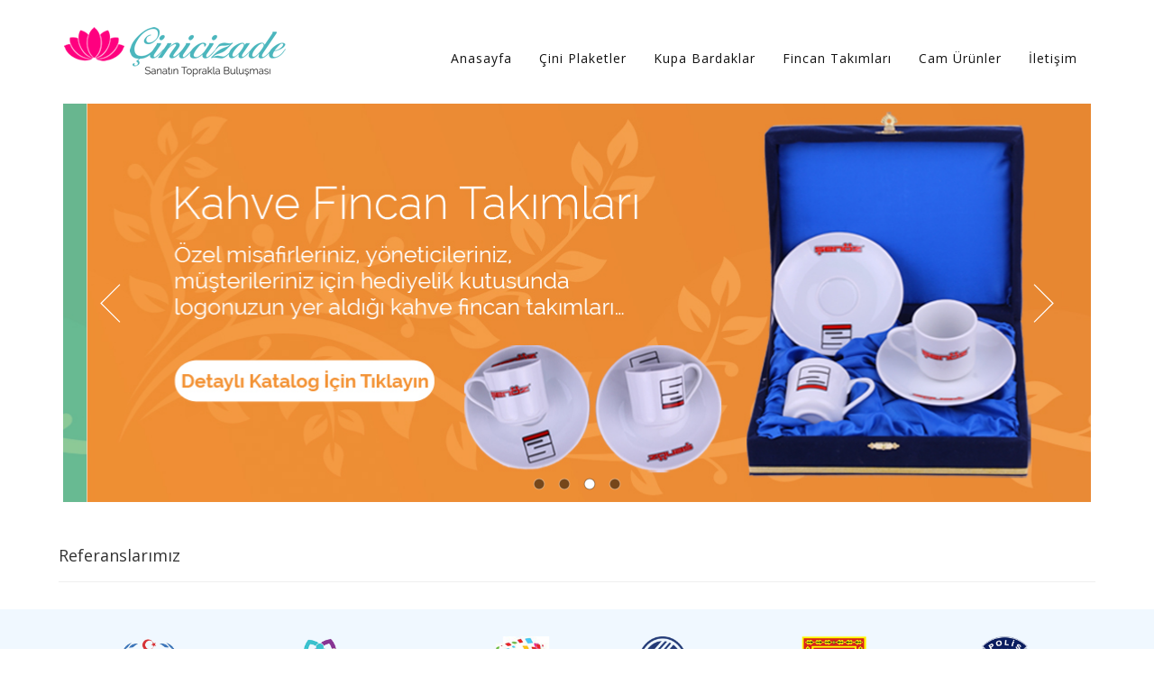

--- FILE ---
content_type: text/html
request_url: http://cinicizade.com/
body_size: 26248
content:
<!DOCTYPE html>
<html lang="tr">
<head>
    <meta charset="utf-8">
    <title>Çinicizade - Sanatın Toprakla Buluşması</title>
    <meta name="viewport" content="width=device-width, initial-scale=1">
    <meta name="description" content="Çinicizade porselen kupa bardak, Kütahya seramik kupa bardak modelleri ve çeşitleri üstüne en ucuz fiyatlar ile promosyon kupa bardak baskıları fabrikamızda yapılıyor. Ayrıca otel ve restaurant serisi porselen ve seramik ürünler üzerine de logo ve yazı gibi serigrafi baskı siparişi verebilirsiniz.">
    <meta name="keywords" content="Çini Plaket, Kupa Bardak, Fincan Takımları, Cam Ürünler">
    <link href="css/bootstrap.min.css" rel="stylesheet" type="text/css" media="all" />
    <link href="https://fonts.googleapis.com/css?family=Open%20Sans:300,400,500,600,700" rel="stylesheet" type="text/css">
    <link rel="stylesheet" href="css/animate.css">
    <!-- Resource style -->
    <link rel="stylesheet" href="css/owl.carousel.css">
    <link rel="stylesheet" href="css/owl.theme.css">
    <link rel="stylesheet" href="css/ionicons.min.css">
    <!-- Resource style -->
    <link href="css/style.css?v=5" rel="stylesheet" type="text/css" media="all" />
</head>
<body>
    <div class="wrapper">
        <div class="container">
            <nav class="navbar navbar-default navbar-fixed-top">
                <div class="container">
                    <!-- Brand and toggle get grouped for better mobile display -->
                    <div class="navbar-header page-scroll">
                        <button type="button" class="navbar-toggle" data-toggle="collapse" data-target="#bs-example-navbar-collapse-1" aria-expanded="false">
                            <span class="sr-only">Toggle navigation</span> <span class="icon-bar"></span><span class="icon-bar"></span><span class="icon-bar"></span>
                        </button>
                        <a class="navbar-brand page-scroll" href="">
                            <img src="images/logo.png" /></a>
                    </div>
                    <!-- Collect the nav links, forms, and other content for toggling -->
                    <div class="collapse navbar-collapse navbar-right" id="bs-example-navbar-collapse-1">
                        <ul class="nav navbar-nav">
                            <li><a class="page-scroll" href="#main">Anasayfa</a></li>
                            <li><a class="page-scroll" href="/cini-plaket.html">Çini Plaketler</a></li>
                            <li><a class="page-scroll" href="/kupa-bardak.html">Kupa Bardaklar</a></li>
                            <li><a class="page-scroll" href="/fincan-takimlari.html">Fincan Takımları</a></li>
                            <li><a class="page-scroll" href="/cam-urunleri.html">Cam Ürünler</a></li>
                            <li><a class="page-scroll" href="/iletisim.html">İletişim</a></li>
                        </ul>
                    </div>
                </div>
            </nav>
            <!-- /.navbar-collapse -->
        </div>
        <!-- /.container-fluid -->

        <div class="main app form" id="main">
            <!-- Vitrin-->
            <div class="hero-section">
                <div class="container nopadding">
                    <div id="slider1_container" style="visibility: hidden; position: relative; margin: 0 auto; width: 1140px; height: 442px; overflow: hidden;">
                        <div data-u="loading" class="jssorl-009-spin" style="position: absolute; top: 0px; left: 0px; width: 100%; height: 100%; text-align: center; background-color: rgba(0,0,0,0.7);">
                            <img style="margin-top: -19px; position: relative; top: 50%; width: 38px; height: 38px;" src="images/vitrin/spin.svg" />
                        </div>

                        <div data-u="slides" style="position: absolute; left: 0px; top: 0px; width: 1140px; height: 442px; overflow: hidden;">
                            <div>
                               <a href="/cinicizade-2020-katalog.pdf" target="_blank"><img data-u="image" src="images/vitrin/980x380/01.jpg" /></a>
                            </div>
                            <div>
                                <a href="/cinicizade-2020-katalog.pdf" target="_blank"><img data-u="image" src="images/vitrin/980x380/02.jpg" /></a>
                            </div>
                            <div>
                                <a href="/cinicizade-2020-katalog.pdf" target="_blank"><img data-u="image" src="images/vitrin/980x380/03.jpg" /></a>
                            </div>
                            <div>
                                <a href="/cinicizade-2020-katalog.pdf" target="_blank"><img data-u="image" src="images/vitrin/980x380/04.jpg" /></a>
                            </div>
                        </div>
                        <style>
                            .jssorb031 {
                                position: absolute;
                            }

                                .jssorb031 .i {
                                    position: absolute;
                                    cursor: pointer;
                                }

                                    .jssorb031 .i .b {
                                        fill: #000;
                                        fill-opacity: 0.5;
                                        stroke: #fff;
                                        stroke-width: 1200;
                                        stroke-miterlimit: 10;
                                        stroke-opacity: 0.3;
                                    }

                                    .jssorb031 .i:hover .b {
                                        fill: #fff;
                                        fill-opacity: .7;
                                        stroke: #000;
                                        stroke-opacity: .5;
                                    }

                                .jssorb031 .iav .b {
                                    fill: #fff;
                                    stroke: #000;
                                    fill-opacity: 1;
                                }

                                .jssorb031 .i.idn {
                                    opacity: .3;
                                }
                        </style>
                        <div data-u="navigator" class="jssorb031" style="position: absolute; bottom: 12px; right: 12px;" data-autocenter="1" data-scale="0.5" data-scale-bottom="0.75">
                            <div data-u="prototype" class="i" style="width: 16px; height: 16px;">
                                <svg viewBox="0 0 16000 16000" style="position: absolute; top: 0; left: 0; width: 100%; height: 100%;">
                                    <circle class="b" cx="8000" cy="8000" r="5800"></circle>
                                </svg>
                            </div>
                        </div>
                        <style>
                            .jssora051 {
                                display: block;
                                position: absolute;
                                cursor: pointer;
                            }

                                .jssora051 .a {
                                    fill: none;
                                    stroke: #fff;
                                    stroke-width: 360;
                                    stroke-miterlimit: 10;
                                }

                                .jssora051:hover {
                                    opacity: .8;
                                }

                                .jssora051.jssora051dn {
                                    opacity: .5;
                                }

                                .jssora051.jssora051ds {
                                    opacity: .3;
                                    pointer-events: none;
                                }
                        </style>
                        <div data-u="arrowleft" class="jssora051" style="width: 55px; height: 55px; top: 0px; left: 25px;" data-autocenter="2" data-scale="0.75" data-scale-left="0.75">
                            <svg viewBox="0 0 16000 16000" style="position: absolute; top: 0; left: 0; width: 100%; height: 100%;">
                                <polyline class="a" points="11040,1920 4960,8000 11040,14080 "></polyline>
                            </svg>
                        </div>
                        <div data-u="arrowright" class="jssora051" style="width: 55px; height: 55px; top: 0px; right: 25px;" data-autocenter="2" data-scale="0.75" data-scale-right="0.75">
                            <svg viewBox="0 0 16000 16000" style="position: absolute; top: 0; left: 0; width: 100%; height: 100%;">
                                <polyline class="a" points="4960,1920 11040,8000 4960,14080 "></polyline>
                            </svg>
                        </div>
                    </div>
                </div>
            </div>
            <div class="container text-left" style="padding: 10px; font-size: 18px;">
                <p>Referanslarımız</p>
                <hr />
            </div>
            <!-- Vitrin altı menü -->
            <div class="client-section">
                <div class="container text-center">
                    <div class="clients owl-carousel owl-theme">
                        <div class="single">
                            <img src="images/referans/08.png" alt="" width="175" />
                        </div>
                        <div class="single">
                            <img src="images/referans/02.png" alt="" width="175" />
                        </div>
                        <div class="single">
                            <img src="images/referans/05.png" alt="" width="175" />
                        </div>
                        <div class="single">
                            <img src="images/referans/09.png" alt="" width="175" />
                        </div>
                        <div class="single">
                            <img src="images/referans/03.png" alt="" width="175" />
                        </div>
                        <div class="single">
                            <img src="images/referans/04.png" alt="" width="175" />
                        </div>

                        <div class="single">
                            <img src="images/referans/06.png" alt="" width="175" />
                        </div>
                        <div class="single">
                            <img src="images/referans/07.png" alt="" width="175" />
                        </div>
                        <div class="single">
                            <img src="images/referans/01.png" alt="" width="175" />
                        </div>
                    </div>
                </div>
            </div>

            <div id="yeni-urunler" class="pricing-section text-center" style="padding-top: 20px; padding-bottom: 25px;">
                <div class="container">
                    <div class="col-md-12 col-sm-12 nopadding">
                        <div class="pricing-intro">
                            <h1 class="wow fadeInUp" data-wow-delay="0s">Yeni Ürünler</h1>
                        </div>
                        <div class="col-sm-3">
                            <div class="table-left wow fadeInUp" data-wow-delay="0.4s">
                                <div class="pricing-details">
								<a href="cini-plaket.html">
                                    <img class="img-responsive wow fadeIn" src="images/urun/cini/samur/K/03.png" alt="" />
                                    <p>Samur Çini Plaket</p>
									</a>
                                </div>
                            </div>
                        </div>
                        <div class="col-sm-3">
                            <div class="table-left wow fadeInUp" data-wow-delay="0.4s">
                                <div class="pricing-details">
								<a href="fincan-takimlari.html">
                                    <img class="img-responsive wow fadeIn" src="images/urun/fincan/dortparca/K/07.png" alt="" />
                                    <p>Fincan Takımı</p>
									</a>
                                </div>
                            </div>
                        </div>
                        <div class="col-sm-3">
                            <div class="table-left wow fadeInUp" data-wow-delay="0.4s">
                                <div class="pricing-details">
								<a href="kupa-bardak.html">
                                    <img class="img-responsive wow fadeIn" src="images/urun/bardak/porselen/K/22.png" alt="" />
                                    <p>Kupa Bardak</p>
									</a>
                                </div>
                            </div>
                        </div>
                        <div class="col-sm-3">
                            <div class="table-left wow fadeInUp" data-wow-delay="0.4s">
                                <div class="pricing-details">
								<a href="cam-urunleri.html">
                                    <img class="img-responsive wow fadeIn" src="images/urun/cam/kucuk/08.png" alt="" />
                                    <p>Cam Bardak</p>
									</a>
                                </div>
                            </div>
                        </div>
                        <div class="col-sm-3">
                            <div class="table-left wow fadeInUp" data-wow-delay="0.4s">
                                <div class="pricing-details">
								<a href="cam-urunleri.html">
                                    <img class="img-responsive wow fadeIn" src="images/urun/cam/kucuk/05.png" alt="" />
                                    <p>Cam Bardak</p>
									</a>
                                </div>
                            </div>
                        </div>
                        <div class="col-sm-3">
                            <div class="table-left wow fadeInUp" data-wow-delay="0.4s">
                                <div class="pricing-details">
								<a href="kupa-bardak.html">
                                    <img class="img-responsive wow fadeIn" src="images/urun/bardak/porselen/K/09.png" alt="" />
                                    <p>Kupa Bardak</p>
									</a>
                                </div>
                            </div>
                        </div>
                        <div class="col-sm-3">
                            <div class="table-left wow fadeInUp" data-wow-delay="0.4s">
                                <div class="pricing-details">
								<a href="fincan-takimlari.html">
                                    <img class="img-responsive wow fadeIn" src="images/urun/fincan/dortparca/K/15.png" alt="" />
                                    <p>Fincan Takımı</p>
									</a>
                                </div>
                            </div>
                        </div>
                        <div class="col-sm-3">
                            <div class="table-left wow fadeInUp" data-wow-delay="0.4s">
                                <div class="pricing-details">
								<a href="cini-plaket.html">
                                    <img class="img-responsive wow fadeIn" src="images/urun/cini/gumuskapli/K/02.png" alt="" />
                                    <p>Gümüş Kaplı Çini Plaket</p>
									</a>
                                </div>
                            </div>
                        </div>
                    </div>
                </div>
            </div>

            <div class="split-features" id="split-features">
                <h1 class="wow fadeInUp" style="visibility: visible; animation-name: fadeInUp; text-align: center; font-size: 25px; font-weight: bold;">Ürün Grupları</h1>
            </div>

            <div class="split-features2" id="100">
                <div class="col-md-6 nopadding">
                    <div class="split-content second">
                        <h1 class="wow fadeInUp">Çini Plaketler</h1>
                        <p class="wow fadeInUp">Özel misafirleriniz, yöneticileriniz, müşterileriniz için hediyelik kutusunda logonuzun yer aldığı çini plaketler… </p>
                        <br>
                        <p>
                            <a href="cini-plaket.html">
                                <button class="btn btn-primary btn-action btn-fill">Detay</button></a>
                        </p>
                    </div>
                </div>
                <div class="col-md-6 nopadding">
                    <div class="split-image">
                        <img class="img-responsive wow fadeIn" src="images/urun/cini.png" alt="Çini Plaket" />
                    </div>
                </div>
            </div>

            <div class="split-features" id="101">
                <div class="col-md-6 nopadding">
                    <div class="split-image">
                        <img class="img-responsive wow fadeIn" src="images/urun/bardak.png" alt="Kupa Bardak" />
                    </div>
                </div>
                <div class="col-md-6 nopadding">
                    <div class="split-content">
                        <h1 class="wow fadeInUp">Kupa Bardaklar</h1>
                        <p class="wow fadeInUp">Özel misafirleriniz, yöneticileriniz, müşterileriniz için hediyelik kutusunda logonuzun yer aldığı kupa bardaklar… </p>
                        <br>
                        <p>
                            <a href="kupa-bardak.html">
                                <button class="btn btn-primary btn-action btn-fill">Detay</button></a>
                        </p>
                    </div>
                </div>
            </div>

            <div class="split-features2" id="102">
                <div class="col-md-6 nopadding">
                    <div class="split-content second">
                        <h1 class="wow fadeInUp">Fincan Takımları</h1>
                        <p class="wow fadeInUp">Özel misafirleriniz, yöneticileriniz, müşterileriniz için hediyelik kutusunda logonuzun yer aldığı fincan takımları… </p>
                        <br>
                        <p>
                            <a href="fincan-takimlari.html">
                                <button class="btn btn-primary btn-action btn-fill">Detay</button></a>
                        </p>
                    </div>
                </div>
                <div class="col-md-6 nopadding">
                    <div class="split-image">
                        <img class="img-responsive wow fadeIn" src="images/urun/fincan.png" alt="Fincan Takımları" />
                    </div>
                </div>
            </div>

            <div class="split-features" id="103">
                <div class="col-md-6 nopadding">
                    <div class="split-image">
                        <img class="img-responsive wow fadeIn" src="images/urun/cam.png" alt="Cam Ürünler" />
                    </div>
                </div>
                <div class="col-md-6 nopadding">
                    <div class="split-content">
                        <h1 class="wow fadeInUp">Cam Ürünler</h1>
                        <p class="wow fadeInUp">Özel misafirleriniz, yöneticileriniz, müşterileriniz için hediyelik kutusunda logonuzun yer aldığı cam ürünler… </p>
                        <br>
                        <p>
                            <a href="cam-urunleri.html">
                                <button class="btn btn-primary btn-action btn-fill">Detay</button></a>
                        </p>
                    </div>
                </div>
            </div>

            <div class="pitch text-center" id="pitch">
                <div class="container">
                    <div class="pitch-intro" style="max-width: none!important;">
                        <h1 class="wow fadeInDown" data-wow-delay="0.2s">Kurumsal</h1>
                        <p class="wow fadeInDown" data-wow-delay="0.2s" style="line-height: 30px;">
                            Reklam, promosyon sektöründe yıllıardır hizmet veren Çinicizade; ürün yelpazesi, zamanında ve kaliteli teslimatıyla kısa sürede aranan ve tercih edilen bir firma haline gelmiştir. 
Ülkemiz reklam ve promosyon sektörünün ihtiyaçlarına cevap vermeyi hedefleyen firmamız, bu alandaki yeni araştırma ve geliştirme hizmetlerine hız vermiştir.
Firma olarak hedefimiz; müşterilerimize, işletmemizdeki gelişmeleri aktarmak ve müşterilerimizin bu konudaki ihtiyaçlarına en kısa sürede cevap verebilmektir.
Firmamız şimdiye kadar gördüğü destek ve güvene layık olabilmek amacıyla siz sayın müşterilerimizin hizmetindedir.
                        </p>
                    </div>
                </div>
            </div>

            <div class="split-features" id="iletisim">
                <h1 class="wow fadeInUp" style="visibility: visible; animation-name: fadeInUp; text-align: center; font-size: 25px; font-weight: bold;">İletişim</h1>
            </div>

            <!-- Footer Section -->
            <div class="footer" id="footer">
                <div class="container">
                    <div class="col-md-7">
                        <img src="images/logo.png" width="150" alt="Çinicizade" /><br /><br />
                        <p>Çinicizade Porselen ve Seramik Kupa Bardak İmalat Sanayi Ltd. Şti.</p>
                        <div class="footer-text" style="margin-top:-15px;">
                            <p>Copyright © 2018 Tüm hakları saklıdır.</p>
                        </div>
                    </div>
                    <div class="col-md-5">
                        <p>
                            <div style="text-align: left; font-size:small;">
                                <div><img src="/images/adres.png" alt="" style="float: left;" /> <b>Adres:</b> Kervansaray Çiniciler Çarşısı No: 77 Kütahya</div>
                                <div style="clear:both;"></div>
                                <div><img src="/images/telefon.png" alt="" style="float: left;" /> <b>Telefon :</b> 0 533 475 00 06</div>
                                <div style="clear:both;"></div>
                                <div><img src="/images/whatsapp.png" alt="" style="float: left;" /> <b>WhatsApp: </b>0 533 475 00 06</div>
                            </div>
                        </p>
                        <img src="/images/email.png" alt="" style="float: left;" /><a href="mailto:bilgi@cinicizade.com">bilgi@cinicizade.com</a> | <a href="mailto:siparis@cinicizade.com">siparis@cinicizade.com</a>
                    </div>
                </div>
            </div>
        </div>

        <!-- Scroll To Top -->
        <a id="back-top" class="back-to-top page-scroll" href="#main"><i class="ion-ios-arrow-thin-up"></i></a>
        <!-- Scroll To Top Ends-->

    </div>

    <!-- Jquery and Js Plugins -->
    <script type="text/javascript" src="js/jquery-2.1.1.js"></script>
    <script type="text/javascript" src="js/bootstrap.min.js"></script>

    <script type="text/javascript" src="js/plugins.js"></script>
    <script type="text/javascript" src="js/menu.js"></script>
    <script type="text/javascript" src="js/custom.js"></script>
    <script src="js/jquery.subscribe.js"></script>
    <script src="js/jssor.slider.min.js"></script>

    <script>
        jQuery(document).ready(function ($) {
            var options = {
                $AutoPlay: 1,
                $AutoPlaySteps: 1,
                $Idle: 2000,
                $PauseOnHover: 1,
                $ArrowKeyNavigation: 1,
                $SlideEasing: $Jease$.$OutQuint,
                $SlideDuration: 800,
                $MinDragOffsetToSlide: 20,
                //$SlideWidth: 600,                          
                //$SlideHeight: 300,                         
                $SlideSpacing: 0,
                $UISearchMode: 1,
                $PlayOrientation: 1,
                $DragOrientation: 1,
                $ArrowNavigatorOptions: {
                    $Class: $JssorArrowNavigator$,
                    $ChanceToShow: 2,
                    $Steps: 1
                },
                $BulletNavigatorOptions: {
                    $Class: $JssorBulletNavigator$,
                    $ChanceToShow: 2,
                    $Steps: 1,
                    $SpacingX: 12,
                    $Orientation: 1
                }
            };

            var jssor_slider1 = new $JssorSlider$("slider1_container", options);

            function ScaleSlider() {
                var parentWidth = jssor_slider1.$Elmt.parentNode.clientWidth;
                if (parentWidth) {
                    jssor_slider1.$ScaleWidth(parentWidth - 30);
                }
                else
                    window.setTimeout(ScaleSlider, 30);
            }
            ScaleSlider();

            $(window).bind("load", ScaleSlider);
            $(window).bind("resize", ScaleSlider);
            $(window).bind("orientationchange", ScaleSlider);
        });
    </script>

    <style type="text/css">
        .orta-menu {
            min-height: 40px;
            padding: 5px;
        }

            .orta-menu a {
                color: #FFFFFF;
                font-family: Open Sans;
                padding: 5px;
                font-size: 20px;
            }

        .hero-content a {
            color: #4ab7bc;
        }
    </style>
</body>
</html>


--- FILE ---
content_type: text/css
request_url: http://cinicizade.com/css/style.css?v=5
body_size: 48033
content:
/*

Theme Name: iLnad
Author: designstub
Author URI: http://www.designstub.com
*/



/*--------------
 * Table of Contents
--------------*/

/*-----------------
1. Reset.css
2. Helper Classes
3. Home page banner
4. Pitch Section
5. Features Section
6. Review
7. Pricing
8. Subscribe form
9. Media Queries
------------------*/


/*----- 1. Reset.css -----*/


html, body, div, span, applet, object, iframe,
h1, h2, h3, h4, h5, h6, p, blockquote, pre,
a, abbr, acronym, address, big, cite, code,
del, dfn, em, img, ins, kbd, q, s, samp,
small, strike, strong, sub, sup, tt, var,
b, u, i, center,
dl, dt, dd, ol, ul, li,
fieldset, form, label, legend,
table, caption, tbody, tfoot, thead, tr, th, td,
article, aside, canvas, details, embed,
figure, figcaption, footer, header, hgroup,
menu, nav, output, ruby, section, summary,
time, mark, audio, video {
    margin: 0;
    padding: 0;
    border: 0;
    font-size: 100%;
    vertical-align: baseline;
}
/* HTML5 display-role reset for older browsers */
article, aside, details, figcaption, figure,
footer, header, hgroup, menu, nav, section {
    display: block;
}

body {
    line-height: 1;
}

ol, ul {
    list-style: none;
}

blockquote, q {
    quotes: none;
}

    blockquote:before, blockquote:after,
    q:before, q:after {
        content: '';
        content: none;
    }

table {
    border-collapse: collapse;
    border-spacing: 0;
}


/* --- Common Styles ---*/

h1 {
    font-size: 16px;
}

/*----- Helper Classes -----*/

html * {
    -webkit-font-smoothing: antialiased;
    -moz-osx-font-smoothing: grayscale;
}


*, *:after, *:before {
    -webkit-box-sizing: border-box;
    -moz-box-sizing: border-box;
    box-sizing: border-box;
}
/*
::-webkit-scrollbar {
	display: none;
}
*/
h1, h2, h3, h4, h5, h6 {
    font-family: Open Sans;
}

p {
    font-family: Open Sans;
}

::-moz-selection {
    color: #FFFFFF;
    background: #4ab7bc;
}

::selection {
    color: #FFFFFF;
    background: #4ab7bc;
}

.nopadding {
    padding: 0;
}

.custompadding {
    padding-left: 5px;
    padding-right: 5px;
}

.no-margin {
    margin-right: 0;
    margin-left: 0;
}

.underline {
    display: inline;
    border-bottom: 3px solid #111;
    padding-bottom: 0;
}

.after-line {
    height: 3px;
    width: 100px;
    background: #001CFF;
    margin-top: -10px;
    -webkit-transition: 0.5s;
    -moz-transition: 0.5s;
    transition: 0.5s;
}

.sup-title {
    display: inline-block;
    font-size: 1em;
    padding: 4px;
    text-transform: uppercase;
    font-weight: bold;
    color: #FFFFFF;
    background: #000000;
    margin: 0 0 20px 0;
}

#loading {
    width: 100%;
    height: 100%;
    top: 0px;
    left: 0px;
    position: fixed;
    opacity: 1;
    background-color: #F2F2F2;
    z-index: 9999;
    text-align: center;
}

#loading-image {
    display: inline;
    top: 40%;
    position: relative;
    z-index: 9999;
}

.logo {
    margin: 0 auto;
    padding: 0px 0px;
    z-index: 111;
}

    .logo:hover, .logo:focus {
        text-decoration: none;
        color: #FFF;
    }



/* ------ Navbar Styling Starts ----- */


.navbar {
    font-size: 14px;
    font-family: Open Sans;
    font-weight: 400;
    text-transform: capitalize;
    padding-top: 25px;
    letter-spacing: 1px;
    height: 80px;
    -webkit-transition: all 0.6s;
    -moz-transition: all 0.6s;
    -o-transition: all 0.6s;
    transition: all 0.6s;
    -webkit-backface-visibility: hidden;
}

.navbar-default {
    transition: all 0.6s ease;
    border-color: transparent;
    background-color: transparent;
}

    .navbar-default .navbar-toggle {
        border-radius: 0px;
        border-color: transparent;
    }

        .navbar-default .navbar-toggle:hover {
            background-color: transparent;
        }

        .navbar-default .navbar-toggle:focus {
            background-color: transparent;
        }

        .navbar-default .navbar-toggle .icon-bar {
            background-color: #111111;
        }

    .navbar-default .navbar-brand .navbar-toggle .collapsed {
        padding: 4px 6px;
        font-size: 14px;
        color: #111111;
    }

    .navbar-default .navbar-brand {
        padding-top: 5px;
        color: #111111;
        -webkit-transition: 200ms;
        -moz-transition: 200ms;
        -o-transition: 200ms;
        transition: 200ms;
    }

        .navbar-default .navbar-brand:hover {
            transition: 1s;
        }

    .navbar-default .navbar-nav > li > a {
        color: #111111;
        -webkit-transition: all 0.5s;
        -moz-transition: all 0.5;
        transition: all 0.5s;
    }

        .navbar-default .navbar-nav > li > a:hover {
            color: #A1A1A1;
        }

    .navbar-default .navbar-nav > .active > a {
        background: transparent;
        color: #222222;
    }


        .navbar-default .navbar-nav > .active > a:hover {
            background: transparent;
            color: #333333;
        }

        .navbar-default .navbar-nav > .active > a:focus {
            background: transparent;
            color: #111111;
        }

    .navbar-default .navbar-collapse {
        border-color: transparent;
        background-color: transparent;
        margin-top: 15px;
    }

    .navbar-default .navbar-nav .open .dropdown-toggle {
        color: #111111;
    }

    .navbar-default .nav-white > li > a {
        color: #FFFFFF;
    }

        .navbar-default .nav-white > li > a:hover {
            color: #999999;
        }

    .navbar-default .navbar-brand.nav-white {
        padding-top: 15px;
        color: #FFFFFF;
        font-size: 21px;
        letter-spacing: 1px;
        -webkit-transition: 200ms;
        -moz-transition: 200ms;
        -o-transition: 200ms;
        transition: 200ms;
    }

/*---------- Media Queries ---------*/

@media only screen and (max-width: 767px) {

    .navbar {
        padding-top: 5px;
        height: 60px;
    }

    .navbar-default {
        border: 0px;
        background-color: transparent;
    }

        .navbar-default .navbar-collapse {
            text-align: center;
            border-color: transparent;
            background-color: #FFFFFF;
        }

        .navbar-default .navbar-collapse {
            border: 0;
            border-color: transparent;
        }

        .navbar-default .navbar-nav > li > a {
            color: #222222;
            margin-top: 10px;
        }

            .navbar-default .navbar-nav > li > a:hover {
                color: #222222;
            }

        .navbar-default .navbar-brand {
            color: #FFFFFF;
            ->;
        }

            .navbar-default .navbar-brand.nav-white {
                color: #FFFFFF;
            }

        .navbar-default .navbar-toggle .icon-bar {
            background-color: #111111;
        }
}

@media only screen and (min-width: 240px) {


    .navbar.past-main {
        font-size: 14px;
        padding-top: 5px;
        background-color: rgba(255, 255, 255, 0.99);
        -webkit-transition: all 0.6s;
        -moz-transition: all 0.6s;
        -o-transition: all 0.6s;
        transition: all 0.6s;
        -webkit-box-shadow: 0 0 0 4px white, 0 6px 4px #4ab7bc;
        -moz-box-shadow: 0 0 0 4px white, 0 6px 4px black;
        box-shadow: 0 0 0 4px white, 0 5px 4px #4ab7bc;
        height: 70px;
    }

    .navbar-default.past-main .navbar-brand {
        color: #111111;
    }

    .navbar-default.past-main .navbar-toggle .icon-bar {
        background-color: #111111;
    }

    .navbar-default.past-main .navbar-nav > li > a {
        color: #222222;
        -webkit-transition: color 0.5s;
        transition: color 0.5s;
    }

        .navbar-default.past-main .navbar-nav > li > a:hover {
            color: #111111;
        }

    .navbar-default.past-main .navbar-nav > .active > a {
        background: transparent;
        color: #5924EC;
    }


        .navbar-default.past-main .navbar-nav > .active > a:hover {
            background: transparent;
            color: #222222;
        }

        .navbar-default.past-main .navbar-nav > .active > a:focus {
            background: transparent;
            color: #222222;
        }
}

.navbar-default .nav-white .navbar-toggle .icon-bar {
    background-color: #FFFFFF;
}

.navbar-default.past-main .nav-white .navbar-toggle .icon-bar {
    background-color: #111111;
}

/* ------------------------------------------------------
-------------- Main Section Styling Starts --------------
--------------------------------------------------------*/


#main {
    height: 100%;
}


/* ----- Hero Section Styling Starts ----- */

.hero-section {
    height: 100%;
    background: #FFFFFF;
    padding: 150px 0 0 0;
}

.hero-content {
    padding: 100px 0 100px 0;
    overflow: hidden;
}

    .hero-content h1 {
        font-size: 34px;
        font-weight: 400;
        color: #262626;
        line-height: 1.2;
        letter-spacing: -1px;
        margin: 0 0 20px 0;
    }

    .hero-content p {
        font-family: Open Sans;
        font-size: 14px;
        color: #A1A1A1;
        font-weight: 400;
        line-height: 1.5;
        margin: 0 0 25px 0;
    }


.btn-action {
    font-family: Open Sans;
    background-color: #4ab7bc;
    border: 1px solid #4ab7bc;
    border-radius: 0;
    color: #FFFFFF;
    font-size: 13px;
    font-weight: 400;
    letter-spacing: 2px;
    line-height: 1;
    padding: 10px 21px;
    text-transform: uppercase;
    outline: none;
    -webkit-transition: 200ms;
    -moz-transition: 200ms;
    -o-transition: 200ms;
    transition: 200ms;
}

    .btn-action:hover, .btn-action:focus,
    .btn-action:active, .btn-action:active:focus {
        background: transparent;
        outline: none;
        color: #4ab7bc;
        background: transparent;
        border-color: #4ab7bc;
    }


.product .btn-action {
    background-color: transparent;
    border: 1px solid #82714a;
    color: #82714a;
}

    .product .btn-action:hover, .product .btn-action:focus {
        background: #92714A;
        color: #FFFFFF;
        border-color: #82714A;
    }


/* ----------- App Home ---------*/

.software .hero-section {
    padding: 100px 0 0 0;
    background: #F9F9F9;
}

.software .hero-content h1 {
    font-size: 34px;
    font-weight: 600;
    color: #444444;
    margin: 0 0 20px 0;
}


.software .btn-action {
    font-family: Arial;
    background-color: #3f51b5;
    border: 1px solid #3f51b5;
    border-radius: 50px;
    color: #FFFFFF;
    font-size: 13px;
    font-weight: 600;
    letter-spacing: 2px;
    line-height: 1;
    padding: 12px 24px;
    text-transform: uppercase;
    outline: none;
    -webkit-transition: 200ms;
    -moz-transition: 200ms;
    -o-transition: 200ms;
    transition: 200ms;
}

    .software .btn-action:hover, .software .btn-action:focus,
    .software .btn-action:active, .software .btn-action:active:focus {
        background: transparent;
        outline: none;
        color: #3f51b5;
        background: transparent;
        border-color: #3f51b5;
    }

.software .hero-section img {
    margin: 0 auto;
}



/*---------------- Form Home Styling ------------------- */

.form .hero-section {
    /*background: #f3f3f3;*/
    background-size: cover;
    padding: 150px 0 0 0;
}

.form .hero-content {
    padding: 50px 0 50px 0;
    overflow: hidden;
}

.form img {
    margin: 0 auto;
}


.form .hero-content h1 {
    font-size: 34px;
    font-weight: 700;
    color: #222222;
    line-height: 1.2;
    letter-spacing: -1px;
    margin: 0 0 20px 0;
}

.form .hero-content p {
    font-family: Open Sans;
    font-size: 14px;
    color: #A1A1A1;
    font-weight: 400;
    line-height: 1.5;
    margin: 0 0 25px 0;
}

.form .sub-form {
    padding: 30px 0 0 0;
    text-align: left;
}


.form .subscribe-form .submit-button {
    font-size: 0.9em;
    height: 40px;
    border: 2px solid;
    border-radius: 0 5px 5px 0;
    margin: 0;
    padding: 0 25px 0 25px;
    border-color: #4ab7bc;
    background-color: #4ab7bc;
    color: #FFFFFF;
    box-shadow: 0 0 1px transparent;
    outline: none;
    -webkit-transition: 500ms;
    -moz-transition: 500ms;
    transition: 500ms;
}

    .form .subscribe-form .submit-button:hover {
        border-color: #1a9e4c;
        background-color: #1a9e4c;
        -webkit-transition: 500ms;
        -moz-transition: 500ms;
        transition: 500ms;
    }

.form .btn-action {
    background: #4ab7bc;
    border-color: #4ab7bc;
    color: #FFFFFF;
}

    .form .btn-action:hover {
        background: transparent;
        border-color: #4ab7bc;
        color: #4ab7bc;
    }


/*-----------------------------------------------------
-------------- Image Bg Styling Starts ----------------
------------------------------------------------------*/


.image-bg .hero-section {
    background: linear-gradient(to right, rgba(0, 0, 0, 0.5), rgba(0, 0, 0, 0.2)), url(../images/image-bg.jpg) no-repeat center center;
    background-size: cover;
    padding: 150px 0 100px 0;
}

.image-bg .hero-content h1 {
    font-weight: 600;
    color: #FFFFFF;
}

.image-bg .hero-content p {
    color: #FFFFFF;
}











/* ------------ Signup Hero Section ------------ */

.signup .hero-section {
    background: linear-gradient(to right, rgba(0, 0, 0, 0.9), rgba(0, 0, 0, 0.7)), url(../images/app_bg.jpg) no-repeat center center;
    background-size: cover;
    padding: 150px 0 100px 0;
}

.signup .hero-content {
    padding: 50px 0 100px 0;
}

    .signup .hero-content h1 {
        font-size: 34px;
        font-weight: 600;
        color: #FFFFFF;
        line-height: 1.2;
        letter-spacing: 0;
    }

    .signup .hero-content p {
        color: #FFFFFF;
    }

.signup-form {
    padding: 25px 25px 30px 25px;
    background: #4ab7bc;
    -moz-border-radius: 0 0 4px 4px;
    -webkit-border-radius: 0 0 4px 4px;
    border-radius: 0 0 4px 4px;
    text-align: left;
}

    .signup-form h1 {
        font-weight: 600;
        font-size: 24px;
        color: #FFFFFF;
        letter-spacing: 0;
        line-height: 1.4;
        text-transform: capitalize;
        text-align: center;
        margin: 20px 0 30px 0;
    }

    .signup-form form textarea {
        height: 100px;
    }

    .signup-form form .input-error {
        border-color: #19b9e7;
    }

    .signup-form p {
        font-family: Open Sans;
        font-size: 12px;
        color: #DDDDDD;
        margin: 25px 0 10px 0;
    }

.form-group {
    margin-bottom: 20px;
}


.signup .btn-action.btn-round {
    background: #4ab7bc;
    border-color: #4ab7bc;
    color: #FFFFFF;
    font-size: 15px;
    padding: 12px 24px;
    font-weight: 600;
    text-transform: capitalize;
    border: 2px solid #4ab7bc;
    border-radius: 30px;
}

    .signup .btn-action.btn-round:hover, .signup .btn-action.btn-round:focus {
        background: transparent;
        color: #4ab7bc;
        border-color: #4ab7bc;
    }


.signup .btn-action {
    background: #4ab7bc;
    border-color: #4ab7bc;
    color: #FFFFFF;
}

    .signup .btn-action:hover {
        background: transparent;
        border-color: #4ab7bc;
        color: #4ab7bc;
    }



input[type="text"],
textarea,
textarea.form-control {
    height: 45px;
    margin: 0;
    padding: 0 20px;
    vertical-align: middle;
    background: #F8F8F8;
    border: 1px solid #DDDDDD;
    font-family: 'Open Sans', sans-serif;
    font-size: 16px;
    font-weight: 300;
    line-height: 50px;
    color: #888888;
    -moz-border-radius: 0;
    -webkit-border-radius: 0;
    border-radius: 0;
    -moz-box-shadow: none;
    -webkit-box-shadow: none;
    box-shadow: none;
    -o-transition: all .3s;
    -moz-transition: all .3s;
    -webkit-transition: all .3s;
    -ms-transition: all .3s;
    transition: all .3s;
}

    textarea,
    textarea.form-control {
        padding-top: 10px;
        padding-bottom: 10px;
        line-height: 30px;
    }

        input[type="text"]:focus,
        textarea:focus,
        textarea.form-control:focus {
            outline: 0;
            background: #FFFFFF;
            border: 1px solid #111;
            -moz-box-shadow: none;
            -webkit-box-shadow: none;
            box-shadow: none;
        }

        input[type="text"]:-moz-placeholder, textarea:-moz-placeholder, textarea.form-control:-moz-placeholder {
            color: #888;
        }

        input[type="text"]:-ms-input-placeholder, textarea:-ms-input-placeholder, textarea.form-control:-ms-input-placeholder {
            color: #888;
        }

        input[type="text"]::-webkit-input-placeholder, textarea::-webkit-input-placeholder, textarea.form-control::-webkit-input-placeholder {
            color: #888;
        }



.signup-form button.btn {
    height: 45px;
    margin: 0;
    padding: 0 20px;
    vertical-align: middle;
    background: #111111;
    border: 0;
    font-family: 'Open Sans', sans-serif;
    font-size: 16px;
    font-weight: 400;
    line-height: 45px;
    color: #FFFFFF;
    text-transform: uppercase;
    -moz-border-radius: 4px;
    -webkit-border-radius: 4px;
    border-radius: 4px;
    text-shadow: none;
    -moz-box-shadow: none;
    -webkit-box-shadow: none;
    box-shadow: none;
    -o-transition: all .3s;
    -moz-transition: all .3s;
    -webkit-transition: all .3s;
    -ms-transition: all .3s;
    transition: all .3s;
}

    .signup-form button.btn:hover {
        opacity: 0.6;
        color: #FFFFFF;
    }

    .signup-form button.btn:active {
        outline: 0;
        opacity: 0.6;
        color: #FFFFFF;
        -moz-box-shadow: none;
        -webkit-box-shadow: none;
        box-shadow: none;
    }

    .signup-form button.btn:focus {
        outline: 0;
        opacity: 0.6;
        background: #19b9e7;
        color: #fff;
    }

    .signup-form button.btn:active:focus, button.btn.active:focus {
        outline: 0;
        opacity: 0.6;
        background: #19b9e7;
        color: #fff;
    }

@media only screen and (max-width: 991px) {
    .signup-form {
        max-width: 500px;
        margin: 0 auto;
    }
}


/*-------------------------------------------------------
---------------- Slider Section Styling -----------------
--------------------------------------------------------*/

.slider-pro .sp-slide {
    background: #222222;
}

.slider-pro h2.sp-layer {
    font-size: 44px !important;
    color: #111111;
    font-weight: bold;
    letter-spacing: -1px;
    line-height: 1.3;
    text-align: left;
}

.slider-pro p.sp-layer {
    font-size: 16px;
    color: #A1A1A1;
    line-height: 1.4;
}

.slider-pro a {
    text-decoration: none;
    color: #444444;
    -webkit-transition: 0.5s !important;
    -moz-transition: 0.5s !important;
    transition: 0.5s !important;
}

.slider-pro .link-color {
    text-decoration: none;
    color: #111;
    -webkit-transition: 0.5s !important;
    -moz-transition: 0.5s !important;
    transition: 0.5s !important;
}

.slider-pro a:hover {
    color: #999999;
}



@media only screen and (max-width: 768px) {

    .slider-pro h2.sp-layer {
        font-size: 34px !important;
    }
}


/* -----------------------------------------------------
--------------- App Home Styling starts ----------------
--------------------------------------------------------*/


.app .hero-section {
    padding: 50px 0 0 0;
}

.app .hero-content {
    padding: 100px 0 0 0;
}

.app img {
    margin: 0 auto;
}


.app-info h1 {
    font-size: 34px;
    font-weight: 600;
    color: #404040;
    margin-top: 30px !important;
}

.app-info h4 {
    font-family: Open Sans;
    font-size: 16px;
    font-weight: 300;
    color: #3C4B5D;
    line-height: 1.4;
    margin-top: 20px;
}

.app-info i {
    margin-top: 15px;
    display: inline-block;
}

.app-info span {
    font-family: Open Sans;
    font-size: 12px;
    font-weight: 400;
    color: #222222;
}

.app-info .ion {
    font-size: 1em;
    color: #ff8000;
}

.download-buttons {
    margin-top: 25px;
    margin-bottom: 25px;
}

    .download-buttons img {
        margin-left: 5px;
        margin-right: 5px;
    }


.app .btn-action {
    color: #FFFFFF;
    background: #4ab7bc;
    border-color: #4ab7bc;
}

    .app .btn-action:hover {
        color: #4ab7bc;
        background: transparent;
        border-color: #4ab7bc;
    }



/*----------------------------------------------------
-------------- Split Home Coming Soon ----------------
-----------------------------------------------------*/


.cs-main .left-section {
    background-color: #F2F2F2;
    position: absolute;
    left: 0;
    right: 0;
    top: 0;
    bottom: 0;
    width: 50%;
    height: 100%;
    overflow: hidden;
    z-index: 1;
}

.cs-main .right-section {
    position: absolute;
    right: 0;
    top: 0;
    bottom: 0;
    padding: 0 20px 0 20px;
    width: 50%;
    height: 100%;
    background: #FFFFFF;
    z-index: 99;
    overflow: hidden;
    overflow-y: auto;
}

.cs-main .hero-section {
    padding: 120px 0 0 0;
    background: #FFFFFF !important;
}

.cs-main .hero-content {
    padding: 50px 0 0 0;
}

.cs-main .app-info h1 {
    font-weight: 600;
    font-size: 42px;
}

.cs-main .left-section {
    background: linear-gradient(rgba(0, 0, 0, 0), rgba(0, 0, 0, 0)), url(../images/split-bg.jpg) no-repeat center center;
    background-size: cover;
}


@media only screen and (max-width : 801px) {

    .cs-main .right-section {
        position: relative;
        width: 100%;
    }

    .cs-main .hero-section {
        padding: 50px 0 0 0;
    }


    .cs-main .left-section {
        position: relative;
        width: 100%;
        min-height: 100vh;
    }
}




/*-------------------------------------------------
----------- About Section Styling Starts ----------
--------------------------------------------------*/

.about {
    padding: 100px 0 100px 0;
    background: #F1F1F1;
}

.about-content {
    max-width: 800px;
    margin: 0 auto;
}

    .about-content h2 {
        font-family: 'Josefin Sans';
        font-size: 24px;
        line-height: 1.2;
        color: #111111;
    }

    .about-content h3 {
        font-family: 'Josefin Sans';
        font-size: 21px;
        font-weight: bold;
        line-height: 1;
        letter-spacing: 1px;
        text-transform: capitalize;
        color: #111111;
        margin: 50px 0 0 0;
    }



/* ----- Client Sectiion Styling ----- */

.client-section {
    padding: 5px 0 0 0;
    border-style: solid;
    /*border-width: 1px;*/
    border-color: #4ab7bc;
    background-color: aliceblue;
}

.clients .single {
    padding: 15px 0 15px 0;
}

    .clients .single img {
        /*-webkit-filter: grayscale(100%);
    filter: grayscale(100%);
		opacity: 0.6;*/
        border-radius: 5px;
        background-color: aliceblue;
        padding: 10px;
    }


/*----------------------------------------------------
----------- Pitch Section Styling Starts ----------
-----------------------------------------------------*/


.pitch {
    padding: 100px 0 100px 0;
    background: #F2F2F2;
}

.pitch-intro {
    max-width: 600px;
    margin: 0 auto;
    padding: 0 0 100px 0;
}

    .pitch-intro h1 {
        font-size: 37px;
        font-weight: 900;
        line-height: 1.2;
        letter-spacing: -2px;
        color: #454545;
        margin: 0 0 30px 0;
    }


    .pitch-intro p {
        font-family: 'Open Sans';
        font-size: 14px;
        line-height: 1.5;
        color: #A1A1A1;
        letter-spacing: 0;
    }

.pitch-icon {
    margin: 0 0 10px 0;
    background: #4ab7bc;
    width: 60px;
    height: 60px;
    display: inline-block;
    border-radius: 50%;
}

    .pitch-icon i {
        font-size: 34px;
        color: #FFFFFF;
        position: absolute;
        left: 0;
        right: 0;
        top: 13px;
    }

.pitch-content {
    padding: 10px 0 50px 0;
}

    .pitch-content h1 {
        font-size: 21px;
        font-weight: 600;
        line-height: 1.2;
        letter-spacing: 0;
        color: #454545;
        margin: 0 0 10px 0;
    }

    .pitch-content p {
        font-family: 'Open Sans';
        font-size: 14px;
        line-height: 1.5;
        color: #A1A1A1;
        letter-spacing: 0;
    }


/*----------------------------------------------------
----------- Features Icon Styling Starts -------------
-----------------------------------------------------*/

.icon-features {
    padding: 100px 0 0 0;
}

.icon-features-intro {
    padding: 0 0 50px 0;
}

    .icon-features-intro h1 {
        font-size: 34px;
        font-weight: 600;
        letter-spacing: -1px;
        margin: 0 0 10px 0;
        text-align: center;
    }

    .icon-features-intro p {
        font-size: 16px;
        color: #A1A1A1;
        text-align: center;
        margin: 0 0 30px 0;
    }

.f-single {
    position: relative;
    padding: 10px 0 80px 0;
}

.f-icon i {
    font-size: 54px;
    font-weight: bold;
    position: absolute;
    left: 0;
}

.f-content {
    padding-left: 80px;
}

    .f-content h2 {
        font-size: 21px;
        font-weight: 400;
        margin: 0 0 10px 0;
    }

    .f-content p {
        font-family: 'Open Sans';
        font-size: 14px;
        font-weight: 300;
        color: #4D4D4D;
        line-height: 1.5;
        text-align: left;
    }



/*----------------------------------------------------
----------- Features Section Styling Starts ----------
-----------------------------------------------------*/


.features {
    padding: 25px 0 25px 0;
}

.features-inner {
    width: 100%;
}

.features .features-list {
    padding: 20px 0 0 0;
    text-align: center;
}

    .features .features-list h1 {
        font-size: 26px;
        font-weight: 400;
        line-height: 1;
        color: #222222;
        margin: 0 0 30px 0;
    }

    .features .features-list ul {
        list-style-type: circle;
        padding-left: 20px;
        text-align: center;
    }


        .features .features-list ul li {
            display: block;
            margin: 0 0 15px 0;
            font-family: 'Josefin Sans';
            font-size: 16px;
            line-height: 1.2;
            color: #A1A1A1;
        }

/* ----- App Features List ----- */

.software .features {
    padding: 100px 0 100px 0;
}

    .software .features .features-list h1 {
        font-size: 26px;
        font-weight: 600;
        letter-spacing: -1px;
        line-height: 1.2;
        color: #222222;
        margin: 20px 0 20px 0;
    }

.software .features-list p {
    margin: 0 0 25px 0;
    font-family: 'Josefin Sans';
    font-size: 18px;
    line-height: 1.2;
    color: #A1A1A1;
}

.software .features .features-list ul {
    list-style-type: disc;
    padding-left: 20px;
}


    .software .features .features-list ul li {
        font-family: Open Sans;
        display: block;
        font-size: 13px;
        margin: 0 0 15px 0;
        color: #A1A1A1;
    }


/* --------------- Feature Sub ------------ */

.feature-sub .sub-inner h1 {
    font-size: 27px;
    font-weight: 500;
    line-height: 1.5;
    color: #FFFFFF;
    margin: 0 0 30px 0;
}

.feature-sub .sub-inner .btn-action {
    color: #FFFFFF;
    background: #4ab7bc;
    border-color: #4ab7bc;
}

    .feature-sub .sub-inner .btn-action:hover {
        color: #4ab7bc;
        background: transparent;
        border-color: #4ab7bc;
    }

.feature-sub {
    background: linear-gradient(to right, rgba(0, 0, 0, 0.2), rgba(0, 0, 0, 0.6)), url(../images/image-bg.jpg) no-repeat center center;
    background-size: cover;
    padding: 150px 0 150px 0;
}

.sub-inner {
    padding: 0 10% 0 10%;
    text-align: center;
    float: left;
}

/* --------- App Features Sub ------- */


.software .feature-sub {
    background: linear-gradient(to right, rgba(0, 0, 0, 0.1), rgba(0, 0, 0, 0.99)), url(../images/app_bg1.jpg);
    background-repeat: no-repeat;
    background-position: center;
    background-size: cover;
    padding: 150px 0 150px 0;
}

    .software .feature-sub .sub-inner h1 {
        font-family: 'Josefin Sans';
        font-size: 34px;
        font-weight: 300;
        line-height: 1.1;
        color: #FFF;
        margin: 0 0 30px 0;
    }


/*  --------------------------------------------------
------------- Reviews Section Styling ----------------
-----------------------------------------------------*/

.app-features {
    background: #FFFFFF;
    padding: 100px 0 100px 0;
}

    .app-features h1 {
        font-size: 37px;
        font-weight: 900;
        margin: 0 0 10px 0;
    }

    .app-features p {
        font-size: 16px;
        font-weight: 400;
        color: #A1A1A1;
        line-height: 1.4;
        margin: 10px 0 50px 0;
    }


    .app-features img {
        margin: 0 auto;
    }

    .app-features .features-left, .app-features .features-right {
        padding: 50px 0 0 0;
    }

    .app-features .icon {
        margin-top: 10px;
        margin-bottom: 20px;
    }

        .app-features .icon i {
            font-size: 72px;
            color: #4ab7bc;
        }


    .app-features .feature-single {
        margin-left: 0;
        margin-bottom: 50px;
    }


        .app-features .feature-single h1 {
            font-size: 15px;
            font-weight: 600;
            color: #222222;
            margin: 0 0 10px 0;
            letter-spacing: 1px;
            text-transform: uppercase;
        }

        .app-features .feature-single p {
            font-size: 14px;
            color: #A1A1A1;
            line-height: 1.4;
            margin: 10px 0 0 0;
        }


/*-------------------------------------------------------
------------- Split Features Section Styling ------------
--------------------------------------------------------*/

.split-features {
    background: #F9F9F9;
    padding: 50px 0 50px 0;
    overflow: hidden;
}

.signup .split-features {
    background: #F2F2F2;
}

.split-image img {
    margin: 0 auto;
}

.split-content {
    padding: 20px;
    text-align: center;
}

    .split-content h1 {
        font-size: 37px;
        font-weight: 900;
        letter-spacing: -2px;
        margin: 0 0 20px 0;
    }

    .split-content p {
        font-size: 16px;
        line-height: 1.4;
        color: #A1A1A1;
        letter-spacing: 0;
    }

    .split-content ul {
        list-style-type: disc;
        display: inline-block;
        margin: 30px 0 0 0;
    }

        .split-content ul li {
            font-family: Open Sans;
            font-size: 16px;
            letter-spacing: 0;
            margin-bottom: 15px;
            margin-left: 15px;
            color: #A1A1A1;
        }

.split-features2 {
    background: #FFFFFF;
    padding: 50px 0 50px 0;
    overflow: hidden;
}

.second {
    padding: 120px 10px 50px 350px;
}

/*  --------------------------------------------------
------------- Reviews Section Styling ----------------
-----------------------------------------------------*/

.review-section {
    padding: 150px 0 150px 0;
    text-align: center;
    background: #F4F4F4;
}


.reviews {
    width: 100%;
}


.review-single img {
    width: 80px;
    height: 80px;
}

.review-text h3 {
    font-family: Open Sans;
    font-size: 16px;
    font-weight: 300;
    letter-spacing: 0;
    line-height: 1.5;
    color: #000000;
}

.review-text .ion {
    display: inline-block;
    margin-top: 20px;
    font-size: 14px;
    color: #ff8000;
}

.review-text p {
    font-family: Open Sans;
    font-size: 14px;
    font-weight: 300;
    padding: 20px 10px 20px 10px;
    letter-spacing: 1px;
    line-height: 1.5;
    color: #A1A1A1;
}




/*  --------------------------------------------------
------------- Pricing Section Styling ----------------
-----------------------------------------------------*/


.pricing {
    padding: 50px 0 100px 0;
}

.pricing-content {
    padding: 60px 0 0 0;
    text-align: center;
}

.pricing h1 {
    font-size: 28px;
    font-weight: 400;
    letter-spacing: -1px;
    line-height: 1.2;
}

.pricing h4 {
    font-size: 14px;
    font-weight: 400;
    color: #A1A1A1;
    margin: 10px 0 30px 0;
}

.pricing p {
    font-family: 'Open Sans';
    font-size: 14px;
    font-weight: 400;
    color: #444444;
    line-height: 1.4;
}

.pricing .btn-buy {
    padding: 40px 0 20px 0;
}

    .pricing .btn-buy img {
        display: inline;
    }

.pricing .price-tag h2 {
    font-family: 'Josefin Sans';
    font-size: 24px;
    font-weight: 400;
    color: #A1A1A1;
    margin: 0 0 20px 0;
}




/* ----- Pricing Tables Styling Starts ----- */

.pricing-section {
    width: 100%;
    height: 100%;
    padding-top: 100px;
    padding-bottom: 100px;
    background: #FFFFFF;
}

.pricing-intro {
    margin-top: 10px;
    padding-bottom: 10px;
}

    .pricing-intro h1 {
        font-size: 28px;
        color: #111111;
        font-weight: 600;
        line-height: 1.4;
    }


    .pricing-intro p {
        font-size: 15px;
        color: #303030;
        font-weight: 300;
        line-height: 1.4;
        letter-spacing: 1px;
        margin-top: 10px;
        margin-bottom: 50px;
    }

.pricing-section .table-left, .pricing-section .table-right {
    padding: 20px 20px 50px 20px;
    margin: 0 auto;
    margin-bottom: 30px;
    background-color: #FFFFFF;
    box-shadow: 0px 0px 80px 0px rgba(0,0,0,.1);
    border: transparent;
    max-width: 400px;
}

.table-left .icon, .table-right .icon {
    padding: 50px 50px 40px 50px;
}

.table-left .icon, .table-right .icon {
    font-size: 60px;
    margin: 0 auto;
    color: #4ab7bc;
}

.table-left .pricing-details span, .table-right .pricing-details span {
    display: inline-block;
    font-family: Open Sans;
    font-size: 28px;
    font-weight: 400;
    color: #808080;
    margin-bottom: 20px;
}

.table-left .pricing-details h2, .table-right .pricing-details h2 {
    font-size: 18px;
    font-weight: 600;
    color: #505050;
    margin-bottom: 30px;
}

.table-left .pricing-details p, .table-right .pricing-details p {
    font-family: Open Sans;
    font-size: 14px;
    font-weight: 300;
    color: #505050;
    letter-spacing: 1px;
    line-height: 1.4;
}

.table-left .pricing-details ul, .table-right .pricing-details ul {
    margin-top: 30px;
    margin-bottom: 50px;
}


.table-left .pricing-details li, .table-right .pricing-details li {
    font-family: Open Sans;
    font-size: 14px;
    font-weight: 400;
    color: #505050;
    line-height: 1.4;
    margin-bottom: 10px;
}

.pricing-section .table-left:hover, .pricing-section .table-right:hover {
    box-shadow: 0 0 20px 0 rgba(0, 0, 0, 0.1);
    -webkit-transition: 0.3s;
    -moz-transition: 0.3s;
    -o-transition: 0.3s;
    transition: 0.3s;
}

.pricing-section .table-left, .pricing-section .table-right {
    margin-top: 20px;
}

.pricing-section .table-center {
    margin-top: 0;
}

/* ----- Pricing Section Styling Ends ----- */




/* ----- Counter Section Styling Starts -----*/

.counter-section {
    width: 100%;
    padding-top: 50px;
    padding-bottom: 50px;
    background: #F1F1F1;
}

    .counter-section h3 {
        font-size: 28px;
        font-weight: 400;
        color: #222222;
    }

.counter-icon {
    padding: 15px;
}

    .counter-icon i {
        font-size: 48px;
        color: #4ab7bc;
    }

.counter-text {
    margin-top: 10px;
    margin-bottom: 20px;
}

    .counter-text h4 {
        font-size: 16px;
        font-weight: 400;
        padding: 0.5em;
        color: #222222;
    }

/* -------- Counter Section Styling Ends --------- */




/* ----- CTA Section Styling Starts ----- */



.cta-sub {
    padding-top: 150px;
    padding-bottom: 150px;
    background: linear-gradient(to right, rgba(0, 0, 0, 0.5), rgba(0, 0, 0, 0.9)), url(../images/cta_bg.jpg) no-repeat center center;
    background-size: cover;
}

.cta-inner {
    text-align: center;
    float: none;
}

.cta-sub .cta-inner h1 {
    font-size: 36px;
    color: #FFFFFF;
    font-weight: 900;
    line-height: 1.2;
    margin-top: 10px;
    margin-bottom: 0;
    letter-spacing: -2px;
}

.cta-sub .cta-inner p {
    font-family: Open Sans;
    font-size: 14px;
    color: #FFFFFF;
    font-weight: 300;
    line-height: 1.4;
    margin-top: 20px;
    margin-bottom: 40px;
}

.subscribe-form {
    text-align: left;
}

.center-form {
    text-align: center;
}

.subscribe-form .mail {
    background-color: #F9F9F9;
    border: none;
    border-radius: 5px 0 0 5px;
    outline: none;
    height: 40px;
    padding: 0 130px 0 20px;
    box-shadow: none;
    -webkit-box-sizing: content-box;
    -moz-box-sizing: content-box;
    box-sizing: content-box;
    transition: all .3s;
}


.subscribe-form input {
    color: #222222;
    font-family: Open Sans;
    padding: 0;
    font-size: 0.9em;
}

.subscribe-form .submit-button {
    font-size: 0.9em;
    height: 40px;
    border: 2px solid;
    border-radius: 0 5px 5px 0;
    margin: 0;
    padding: 0 25px 0 25px;
    border-color: #FFFFFF;
    background-color: #927f54;
    color: #FFFFFF;
    box-shadow: 0 0 1px transparent;
    outline: none;
    -webkit-transition: 500ms;
    -moz-transition: 500ms;
    transition: 500ms;
}

    .subscribe-form .submit-button:hover {
        border-color: #927f54;
        -webkit-transition: 500ms;
        -moz-transition: 500ms;
        transition: 500ms;
    }

.product .subscribe-form .submit-button {
    border-color: #FFFFFF;
    background-color: #927f54;
}

    .product .subscribe-form .submit-button:hover {
        border-color: #927f54;
    }


.error_message {
    color: #fc6e51;
    font-family: Open Sans;
    padding-bottom: 15px;
    font-size: 13px;
    line-height: 30px;
}

#success_page {
    color: #9ce726;
    font-family: Open Sans;
    padding-bottom: 10px;
    font-size: 12px;
}

    #success_page h3 {
        font-size: 17px;
        font-weight: 400px;
        color: #4ab217;
    }

    #success_page p {
        font-size: 12px;
        font-weight: 400px;
        color: #b3b3b3;
    }

/* ----- CTA Section Styling Ends ----- */




/* ------- Footer Section Styling Starts ------- */


.footer {
    font-family: "Open Sans";
    background-color: #F3F3F3;
    width: 100%;
    height: 100%;
    overflow: hidden;
    padding-top: 40px;
    padding-bottom: 20px;
}

.contact {
    text-align: left;
}

    .contact i {
        font-size: 42px;
        color: #4ab7bc;
        text-align: left;
    }

    .contact h1 {
        font-size: 21px;
        font-weight: 400;
        color: #4ab7bc;
        margin: 10px 0 10px 0;
        text-align: left;
    }

    .contact p {
        font-size: 14px !important;
        font-weight: 400;
        color: #111111;
        line-height: 1.3;
        margin: 10px 0 20px 0 !important;
        text-align: left;
    }

    .contact a {
        font-size: 18px;
        font-weight: 400;
        color: #4ab7bc;
        text-decoration: none;
        display: inline-block;
    }



.footer img {
    /*margin-bottom: 20px;*/
}

.footer-menu ul {
    list-style-type: none;
}

.footer-menu li {
    display: inline;
    line-height: 2;
    font-family: Open Sans;
    font-size: 14px;
    padding-right: 15px;
    text-transform: capitalize;
}

    .footer-menu li a {
        color: #707570;
        text-decoration: none;
    }

.footer p {
    font-size: 13px;
    font-weight: 400;
    color: #A1A1A1;
    line-height: 1.3;
    margin: 10px 0 30px 0;
}

.footer-text p {
    font-family: "Open Sans";
    font-size: 12px;
    color: #4ab7bc;
    font-weight: 400;
    line-height: 1.4;
    margin-top: 10px;
}


.product .footer .contact h1, .product .contact i, .product .footer .contact a, .product .footer-text p {
    color: #927f54;
    font-family: "Open Sans";
}


/* -------------------------------------------------------
----------- Bact-to-Top Styling Starts Here --------------
---------------------------------------------------------*/


.back-to-top {
    background: rgba(30, 184, 88, 0.5);
    margin: 0;
    position: fixed;
    bottom: 30px;
    right: 30px;
    width: 35px;
    height: 35px;
    border-radius: 50%;
    z-index: 90;
    display: none;
    text-decoration: none;
    color: #0E1729;
}

    .back-to-top i {
        position: relative;
        left: 13px;
        top: 8px;
        font-size: 24px;
        color: #FFFFFF;
        -webkit-transition: 200ms;
        -moz-transition: 200ms;
        -o-transition: 200ms;
        transition: 200ms;
    }

    .back-to-top:hover {
        background: rgba(30, 184, 88, 0.9);
        color: #FFFFFF;
    }

        .back-to-top:hover i {
            top: 6px;
        }

    .back-to-top:focus {
        color: #FFFFFF;
    }


.product .back-to-top {
    background: rgba(146, 127, 84, 0.5);
}

    .product .back-to-top:hover {
        background: rgba(146, 127, 84, 0.9);
    }




/*----------------------------------------------------
------------- All ------------------------------------
--------------------- Media --------------------------
------------------------------- Queries --------------
-----------------------------------------------------*/

@media only screen and (min-width: 767px) {
    /*.second {padding: 0px!important}*/
    .logo {
        position: absolute;
        top: 20px;
        left: 20px;
    }

    .hero-section {
        padding: 100px 0 100px 0;
    }

    .form .hero-section {
        padding: 115px 0 40px 0;
    }

    .form .hero-content {
        padding: 100px 0 100px 0;
        overflow: hidden;
    }

        .form .hero-content h1 {
            font-size: 54px;
        }

    .product .hero-content {
        padding: 150px 0 100px 0;
        text-align: left;
    }

    .hero-content h1 {
        font-size: 48px;
        margin: 0 0 20px 0;
    }

    .hero-content p {
        font-size: 14px;
    }

    .about-content h2 {
        font-size: 38px;
    }

    .software .hero-content h1 {
        font-size: 42px;
    }

    .image-bg .hero-content h1 {
        font-size: 54px;
    }


    .signup .hero-content h1 {
        font-size: 48px;
    }

    .features .features-list {
        padding: 100px 0 0 0;
        text-align: left;
    }

        .features .features-list ul li {
            font-size: 18px;
            display: list-item;
            text-align: left;
        }


    .software .features {
        padding: 100px 0 100px 0;
    }

        .software .features .features-list h1 {
            font-size: 34px;
        }

        .software .features .features-list {
            padding: 30px 0 0 0;
        }


            .software .features .features-list ul li {
                display: list-item;
                font-size: 14px;
                text-align: left;
            }


    .feature-sub {
        padding: 200px 0 200px 0;
    }

    .software .feature-sub .sub-inner h1 {
        font-size: 42px;
    }

    .split-content {
        padding: 10px 350px 50px 10px;
        text-align: left;
    }

        .split-content h1 {
            font-size: 37px;
        }

    .second {
        padding: 120px 10px 50px 350px;
    }
      
    .pricing {
        padding: 100px 0 100px 0;
    }

    .pricing-content {
        text-align: left;
    }

    .cta-sub .cta-inner h1 {
        font-size: 36px;
    }

    .contact h1 {
        font-size: 19px;
    }

    .contact p {
        font-size: 13px !important;
    }

    .contact a {
        font-family: "Open Sans";
        font-size: 14px;
    }
}

@media only screen and (min-width: 767px) and (max-width: 1024px) {
    /*.second {padding: 0px!important}*/
    .features .features-list {
        padding: 80px 0 0 0;
    }

    .split-content {
        padding: 100px 100px 50px 50px;
        text-align: left;
    }

    .navbar-default .navbar-collapse {
        border-color: transparent;
        background-color: transparent;
        margin-top: 15px;
        font-size: 12px;
    }

    .container { 
        margin-bottom: 15px;
    }
}


@media screen and (min-width: 400px) and (max-width: 600px) {
    .app .hero-section {
        padding: 85px 0 0 0;
    }

    .second {
        padding: 0px!important;
    }

    .subscribe-form .mail {
        padding: 0 30px 0 20px;
        border-radius: 5px 0 0 5px;
    }

    .subscribe-form .submit-button {
        padding: 0 5px 0 5px;
        border-radius: 0 5px 5px 0;
    }
}


@media screen and (max-width: 399px) {
        .app .hero-section {
        padding: 85px 0 0 0;
    }

    .second {
        padding: 0px!important;
    }

    .cta-sub {
        text-align: center;
    }

    .subscribe-form {
        text-align: center;
    }

        .subscribe-form .mail {
            text-align: center;
            padding: 0 0 0 0;
            border-radius: 5px 0 0 5px;
        }

        .subscribe-form .submit-button {
            padding: 0 5px 0 5px;
            border-radius: 0 5px 5px 0;
            margin-top: 15px;
        }

    .form .sub-form .subscribe-form {
        text-align: left;
    }


        .form .sub-form .subscribe-form .mail {
            text-align: center;
            padding: 0 0 0 0;
            border-radius: 5px 0 0 5px;
        }

        .form .sub-form .subscribe-form .submit-button {
            padding: 0 5px 0 5px;
            border-radius: 0 5px 5px 0;
            margin-top: 15px;
        }

    .back-to-top {
        right: 10px;
    }
}

@media only screen and (min-width: 991px) and (max-width: 1201px) {
        .app .hero-section {
        padding: 85px 0 0 0;
    }
    .second {
        padding: 0px!important;
    }

    .app-features .features-left, .app-features .features-right {
        padding: 0 0 0 0;
    }

    .software .features .features-list {
        padding: 0 0 0 0;
    }
}


/*---------------------------------------------------
------- Media Queries for Split Layout Ends ---------
---------------------------------------------------*/


--- FILE ---
content_type: application/javascript
request_url: http://cinicizade.com/js/custom.js
body_size: 2555
content:
// Custom Scripts for Primal Template //

jQuery(function($) {
    "use strict";


        // get the value of the bottom of the #main element by adding the offset of that element plus its height, set it as a variable
        var mainbottom = $('#main').offset().top;

        // on scroll,
        $(window).on('scroll',function(){

        // we round here to reduce a little workload
        stop = Math.round($(window).scrollTop());
        if (stop > mainbottom) {
            $('.navbar').addClass('past-main');
            $('.navbar').addClass('effect-main')
        } else {
            $('.navbar').removeClass('past-main');
       }

      });


  // Collapse navbar on click

   $(document).on('click.nav','.navbar-collapse.in',function(e) {
    if( $(e.target).is('a') ) {
    $(this).removeClass('in').addClass('collapse');
   }
  });



    /*-----------------------------------
    ----------- Scroll To Top -----------
    ------------------------------------*/

    $(window).scroll(function () {
      if ($(this).scrollTop() > 1000) {
          $('#back-top').fadeIn();
      } else {
          $('#back-top').fadeOut();
      }
    });
    // scroll body to 0px on click
    $('#back-top').on('click', function () {
      $('#back-top').tooltip('hide');
      $('body,html').animate({
          scrollTop: 0
      }, 1500);
      return false;
    });





  /*-------- Owl Carousel ---------- */
    $(".reviews").owlCarousel({

    slideSpeed : 200,
    items: 1,
    singleItem: true,
    autoPlay : true,
    pagination : false
    });


  /* ------ Clients Section Owl Carousel ----- */

    $(".clients").owlCarousel({
    slideSpeed : 200,
    items: 6,
    singleItem: false,
    autoPlay : true,
    pagination : false
    });


  /* ------ jQuery for Easing min -- */

    $(function() {
    $('a.page-scroll').bind('click', function(event) {
        var $anchor = $(this);
        $('html, body').stop().animate({
            scrollTop: $($anchor.attr('href')).offset().top
        }, 1500, 'easeInOutExpo');
        event.preventDefault();
    });
  });



/* --------- Wow Init ------ */

  new WOW().init();


  /* ----- Counter Up ----- */

$('.counter').counterUp({
		delay: 10,
		time: 1000
});


/*----- Preloader ----- */

    $(window).load(function() {
  		setTimeout(function() {
        $('#loading').fadeOut('slow', function() {
        });
      }, 3000);
    });

});


--- FILE ---
content_type: application/javascript
request_url: http://cinicizade.com/js/menu.js
body_size: 1553
content:
/* ---- FLy our Section For Aria Onepage HTML Template --- */

jQuery(document).ready(function($){
	var $lateral_menu_trigger = $('.nav-trigger'),
		$content_wrapper = $('.main');

	//open-close lateral menu clicking on the menu icon
	$lateral_menu_trigger.on('click', function(event){
		event.preventDefault();

		$lateral_menu_trigger.toggleClass('is-active');
		$content_wrapper.toggleClass('is-active').one('webkitTransitionEnd otransitionend oTransitionEnd msTransitionEnd transitionend', function(){
			// firefox transitions break when parent overflow is changed, so we need to wait for the end of the trasition to give the body an overflow hidden
			$('body').toggleClass('overflow-hidden');
		});
		$('#ar-about').toggleClass('is-active');

		//check if transitions are not supported - i.e. in IE9
		if($('html').hasClass('no-csstransitions')) {
			$('body').toggleClass('overflow-hidden');
		}
	});

	//close lateral menu clicking outside the menu itself
	$content_wrapper.on('mouseover', function(event){
		if( !$(event.target).is('.nav-trigger, .nav-trigger span') ) {
			$lateral_menu_trigger.removeClass('is-active');
			$content_wrapper.removeClass('is-active').one('webkitTransitionEnd otransitionend oTransitionEnd msTransitionEnd transitionend', function(){
				$('body').removeClass('overflow-hidden');
			});
			$('#ar-about').removeClass('is-active');
			//check if transitions are not supported
			if($('html').hasClass('no-csstransitions')) {
				$('body').removeClass('overflow-hidden');
			}
		}
	});
});


--- FILE ---
content_type: application/javascript
request_url: http://cinicizade.com/js/jquery.subscribe.js
body_size: 718
content:
jQuery(document).ready(function(){
	$('#subscribeform').submit(function(){

		var action = $(this).attr('action');

		$("#mesaj").slideUp(750,function() {
		$('#mesaj').hide();

 		$('#subsubmit')
			.after('')
			.attr('disabled','disabled');

		$.post(action, {
			email: $('#subemail').val()
		},
			function(data){
				document.getElementById('mesaj').innerHTML = data;
				$('#mesaj').slideDown('slow');
				$('#subscribeform img.subscribe-loader').fadeOut('slow',function(){$(this).remove()});
				$('#subsubmit').removeAttr('disabled');
				if(data.match('success') != null) $('#subscribeform').slideUp('slow');

			}
		);

		});

		return false;

	});

});